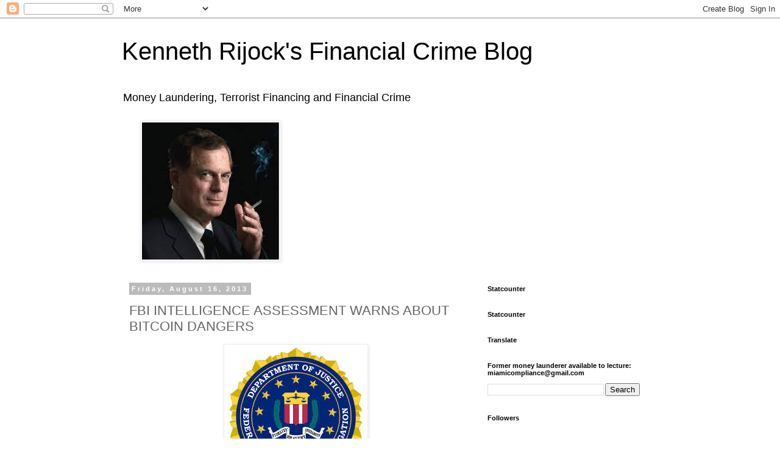

--- FILE ---
content_type: text/html; charset=utf-8
request_url: https://www.google.com/recaptcha/api2/aframe
body_size: 269
content:
<!DOCTYPE HTML><html><head><meta http-equiv="content-type" content="text/html; charset=UTF-8"></head><body><script nonce="bzuRjHXsrDZy-txHPVNXfw">/** Anti-fraud and anti-abuse applications only. See google.com/recaptcha */ try{var clients={'sodar':'https://pagead2.googlesyndication.com/pagead/sodar?'};window.addEventListener("message",function(a){try{if(a.source===window.parent){var b=JSON.parse(a.data);var c=clients[b['id']];if(c){var d=document.createElement('img');d.src=c+b['params']+'&rc='+(localStorage.getItem("rc::a")?sessionStorage.getItem("rc::b"):"");window.document.body.appendChild(d);sessionStorage.setItem("rc::e",parseInt(sessionStorage.getItem("rc::e")||0)+1);localStorage.setItem("rc::h",'1768810369526');}}}catch(b){}});window.parent.postMessage("_grecaptcha_ready", "*");}catch(b){}</script></body></html>